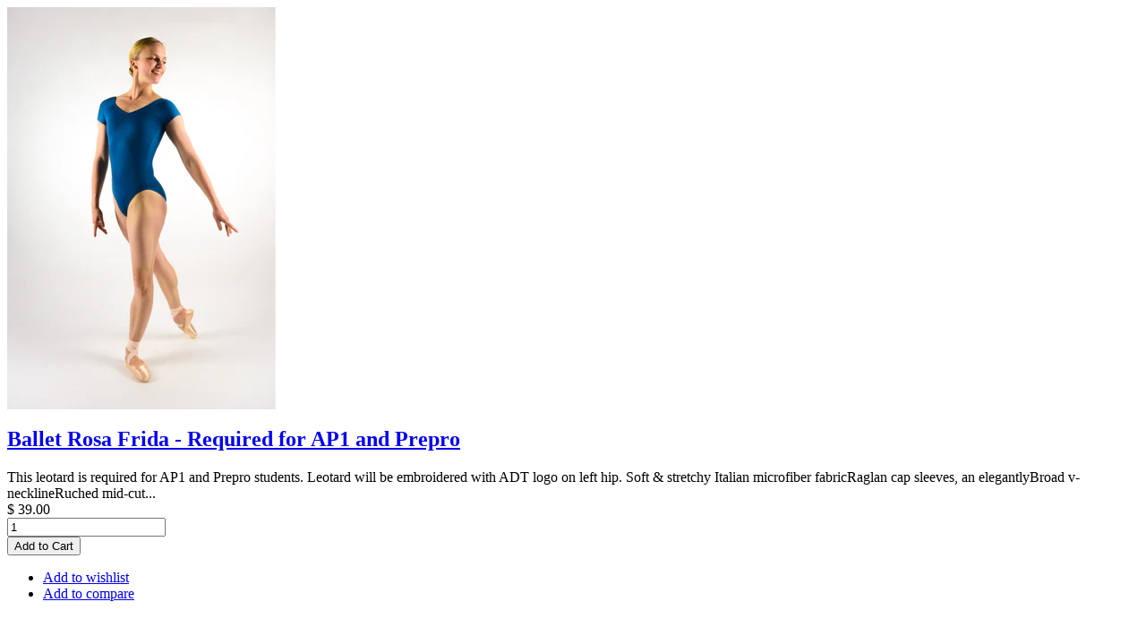

--- FILE ---
content_type: text/html; charset=utf-8
request_url: https://threadedstore.com/products/ballet-rosa-frida-required-for-ap1-and-prepro?view=quickview
body_size: 3454
content:
<!-- /templates/product.quickview.liquid -->
 
 
  
<div class="product-quick-view product-view">
  <div class="product-essential">  
    <div class="product-img-box col-sm-3">
      <div class="product-img-list">
          
   
<div class="product-image  product-image-zoom zoom-available image-full">
  <div class="product-image-gallery loading">
    
    <img id="product-featured-image" class="gallery-image visible" src="//threadedstore.com/cdn/shop/products/ballet-rosa-frida-encre-blue-leotard_300x_crop_center.jpg?v=1657229681" data-zoom-image="//threadedstore.com/cdn/shop/products/ballet-rosa-frida-encre-blue-leotard.jpg?v=1657229681"/>  
  </div>
</div>   
 
 
      </div>
    </div> 
    <div class="product-shop col-sm-9">
      <div class="product-shop-wrapper"> 
        <div class="product-name top-product-detail">
          <h2>
            <a href="/products/ballet-rosa-frida-required-for-ap1-and-prepro"> 
              
              Ballet Rosa Frida - Required for AP1 and Prepro
              
            </a>
          </h2> 
        </div>
        <div class="review-product-details">
          <span class="shopify-product-reviews-badge" data-id="6732675121250"></span>
        </div> 
        
        <div class="short-description-detail">
          <div class="short-description">This leotard is required for AP1 and Prepro students. Leotard will be embroidered with ADT logo on left hip. Soft &amp; stretchy Italian microfiber fabricRaglan cap sleeves, an elegantlyBroad v-necklineRuched mid-cut...
</div>
        </div> 
        
        <div class="middle-product-detail">
          <div class="product-type-data">
            <div class="price-box"> 
              <div id="price" class="detail-price" itemprop="price">                             
                 
                <div class="price">$ 39.00</div> 
              </div>
              <meta itemprop="priceCurrency" content="USD" /> 
              
              <link itemprop="availability" href="http://schema.org/InStock" />
              
            </div>
          </div>                     
          
             
           
        </div> 
        <div class="product-type-main">  
          <form class="product-form" action="/cart/add" method="post" enctype="multipart/form-data" data-product-id="6732675121250" data-id="ballet-rosa-frida-required-for-ap1-and-prepro"> 
            <div class="product-options" > 
              <select id="quick-product-selectors" name="id" style="display: none;">
                
                
                <option  selected="selected"  value="39854422032482">8 - $ 39.00 USD</option>
                
                
                
                <option  value="39854422065250">10 - $ 39.00 USD</option>
                
                
                
                <option  value="39854422098018">12 - $ 39.00 USD</option>
                
                
                
                <option  value="39854422130786">36(P) - $ 43.00 USD</option>
                
                
                
                <option  value="39854422163554">38(S) - $ 43.00 USD</option>
                
                
                
                <option  value="39854422196322">40(M) - $ 43.00 USD</option>
                
                
                
                <option  value="39854422229090">42(L) - $ 43.00 USD</option>
                
                
                
                <option  value="39854422261858">44(XL) - $ 43.00 USD</option>
                
                
              </select> 
            </div>  
            <div class="product-options-bottom"> 
              <div class="add-to-cart-box">
                <div class="input-box pull-left"> 
                  <input type="text" id="qty" name="quantity" value="1" min="1" class="quantity-selector"> 
                  <div class="plus-minus">
                    <div class="increase items" onclick="var result = document.getElementById('qty'); var qty = result.value; if( !isNaN( qty )) result.value++;return false;">
                      <i class="icon-up-dir"></i>
                    </div>
                    <div class="reduced items" onclick="var result = document.getElementById('qty'); var qty = result.value; if( !isNaN( qty ) &amp;&amp; qty > 1 ) result.value--;return false;">
                      <i class="icon-down-dir"></i>
                    </div>
                  </div>
                </div>
                <div class="actions">
                  <div class="action-list addtocart">
                    <div class="button-wrapper">
                      
                      <div class="button-wrapper-content">
                        <i class="icon-cart"></i> 
                        <button type="submit" name="add" class="btn-cart add-to-cart bordered uppercase">                      
                          <span>
                            <span >Add to Cart</span>
                          </span>
                        </button> 
                      </div>
                      
                    </div>
                  </div>
                  
                  <div class="action-list wishlist">
                    <ul class="add-to-links">
  <li><a href="javascript:;" data-product-handle="ballet-rosa-frida-required-for-ap1-and-prepro" data-product-title="Ballet Rosa Frida - Required for AP1 and Prepro" class="link-wishlist" title="Add to wishlist"><i class="icon-wishlist"></i><span >Add to wishlist</span></a></li>
  <li><a href="javascript:;" data-product-handle="ballet-rosa-frida-required-for-ap1-and-prepro" data-product-title="Ballet Rosa Frida - Required for AP1 and Prepro" class="link-compare" title="Add to compare"><i class="icon-compare"></i><span >Add to compare</span></a></li>
</ul>
                  </div>
                  
                </div>
              </div>
            </div>
          </form>   
        </div>
      </div>
    </div> 
  </div>
  <script>
    productsObj.id6732675121250 = {"id":6732675121250,"title":"Ballet Rosa Frida - Required for AP1 and Prepro","handle":"ballet-rosa-frida-required-for-ap1-and-prepro","description":"\u003cp data-mce-fragment=\"1\"\u003eThis leotard is required for AP1 and Prepro students. Leotard will be embroidered with ADT logo on left hip.\u003c\/p\u003e\n\u003cp data-mce-fragment=\"1\"\u003eSoft \u0026amp; stretchy Italian microfiber fabric\u003cbr data-mce-fragment=\"1\"\u003eRaglan cap sleeves, an elegantly\u003cbr data-mce-fragment=\"1\"\u003eBroad v-neckline\u003cbr data-mce-fragment=\"1\"\u003eRuched mid-cut back  \u003cbr data-mce-fragment=\"1\"\u003eAngled side seams for a figure-flattering fit\u003cbr data-mce-fragment=\"1\"\u003eAlina leg-line\u003cbr data-mce-fragment=\"1\"\u003eAmple coverage of the seat\u003cspan class=\"Apple-converted-space\" data-mce-fragment=\"1\"\u003e \u003c\/span\u003e\u003c\/p\u003e\n\u003cp data-mce-fragment=\"1\"\u003eThis product runs small, suggest one size up.\u003c\/p\u003e\n\u003cp data-mce-fragment=\"1\"\u003e\u003cimg alt=\"\" src=\"https:\/\/cdn.shopify.com\/s\/files\/1\/0609\/6249\/files\/ballet-rosa-size-chart_2_7b77a49d-0bc2-447d-ac40-bb2ca59add38_480x480.jpg?v=1657229631\"\u003e\u003c\/p\u003e","published_at":"2022-07-07T17:42:14-04:00","created_at":"2022-07-07T17:27:12-04:00","vendor":"Ballet Rosa","type":"Leotard","tags":[],"price":3900,"price_min":3900,"price_max":4300,"available":true,"price_varies":true,"compare_at_price":null,"compare_at_price_min":0,"compare_at_price_max":0,"compare_at_price_varies":false,"variants":[{"id":39854422032482,"title":"8","option1":"8","option2":null,"option3":null,"sku":"","requires_shipping":true,"taxable":true,"featured_image":null,"available":true,"name":"Ballet Rosa Frida - Required for AP1 and Prepro - 8","public_title":"8","options":["8"],"price":3900,"weight":71,"compare_at_price":null,"inventory_quantity":0,"inventory_management":null,"inventory_policy":"continue","barcode":"","requires_selling_plan":false,"selling_plan_allocations":[]},{"id":39854422065250,"title":"10","option1":"10","option2":null,"option3":null,"sku":"","requires_shipping":true,"taxable":true,"featured_image":null,"available":true,"name":"Ballet Rosa Frida - Required for AP1 and Prepro - 10","public_title":"10","options":["10"],"price":3900,"weight":71,"compare_at_price":null,"inventory_quantity":0,"inventory_management":null,"inventory_policy":"continue","barcode":"","requires_selling_plan":false,"selling_plan_allocations":[]},{"id":39854422098018,"title":"12","option1":"12","option2":null,"option3":null,"sku":"","requires_shipping":true,"taxable":true,"featured_image":null,"available":true,"name":"Ballet Rosa Frida - Required for AP1 and Prepro - 12","public_title":"12","options":["12"],"price":3900,"weight":71,"compare_at_price":null,"inventory_quantity":-2,"inventory_management":null,"inventory_policy":"continue","barcode":"","requires_selling_plan":false,"selling_plan_allocations":[]},{"id":39854422130786,"title":"36(P)","option1":"36(P)","option2":null,"option3":null,"sku":"","requires_shipping":true,"taxable":true,"featured_image":null,"available":true,"name":"Ballet Rosa Frida - Required for AP1 and Prepro - 36(P)","public_title":"36(P)","options":["36(P)"],"price":4300,"weight":71,"compare_at_price":null,"inventory_quantity":-1,"inventory_management":null,"inventory_policy":"continue","barcode":"","requires_selling_plan":false,"selling_plan_allocations":[]},{"id":39854422163554,"title":"38(S)","option1":"38(S)","option2":null,"option3":null,"sku":"","requires_shipping":true,"taxable":true,"featured_image":null,"available":true,"name":"Ballet Rosa Frida - Required for AP1 and Prepro - 38(S)","public_title":"38(S)","options":["38(S)"],"price":4300,"weight":71,"compare_at_price":null,"inventory_quantity":-10,"inventory_management":null,"inventory_policy":"continue","barcode":"","requires_selling_plan":false,"selling_plan_allocations":[]},{"id":39854422196322,"title":"40(M)","option1":"40(M)","option2":null,"option3":null,"sku":"","requires_shipping":true,"taxable":true,"featured_image":null,"available":true,"name":"Ballet Rosa Frida - Required for AP1 and Prepro - 40(M)","public_title":"40(M)","options":["40(M)"],"price":4300,"weight":71,"compare_at_price":null,"inventory_quantity":-7,"inventory_management":null,"inventory_policy":"continue","barcode":"","requires_selling_plan":false,"selling_plan_allocations":[]},{"id":39854422229090,"title":"42(L)","option1":"42(L)","option2":null,"option3":null,"sku":"","requires_shipping":true,"taxable":true,"featured_image":null,"available":true,"name":"Ballet Rosa Frida - Required for AP1 and Prepro - 42(L)","public_title":"42(L)","options":["42(L)"],"price":4300,"weight":71,"compare_at_price":null,"inventory_quantity":-1,"inventory_management":null,"inventory_policy":"continue","barcode":"","requires_selling_plan":false,"selling_plan_allocations":[]},{"id":39854422261858,"title":"44(XL)","option1":"44(XL)","option2":null,"option3":null,"sku":"","requires_shipping":true,"taxable":true,"featured_image":null,"available":true,"name":"Ballet Rosa Frida - Required for AP1 and Prepro - 44(XL)","public_title":"44(XL)","options":["44(XL)"],"price":4300,"weight":71,"compare_at_price":null,"inventory_quantity":-1,"inventory_management":null,"inventory_policy":"continue","barcode":"","requires_selling_plan":false,"selling_plan_allocations":[]}],"images":["\/\/threadedstore.com\/cdn\/shop\/products\/ballet-rosa-frida-encre-blue-leotard.jpg?v=1657229681"],"featured_image":"\/\/threadedstore.com\/cdn\/shop\/products\/ballet-rosa-frida-encre-blue-leotard.jpg?v=1657229681","options":["Size"],"media":[{"alt":null,"id":20976046211170,"position":1,"preview_image":{"aspect_ratio":0.668,"height":1198,"width":800,"src":"\/\/threadedstore.com\/cdn\/shop\/products\/ballet-rosa-frida-encre-blue-leotard.jpg?v=1657229681"},"aspect_ratio":0.668,"height":1198,"media_type":"image","src":"\/\/threadedstore.com\/cdn\/shop\/products\/ballet-rosa-frida-encre-blue-leotard.jpg?v=1657229681","width":800}],"requires_selling_plan":false,"selling_plan_groups":[],"content":"\u003cp data-mce-fragment=\"1\"\u003eThis leotard is required for AP1 and Prepro students. Leotard will be embroidered with ADT logo on left hip.\u003c\/p\u003e\n\u003cp data-mce-fragment=\"1\"\u003eSoft \u0026amp; stretchy Italian microfiber fabric\u003cbr data-mce-fragment=\"1\"\u003eRaglan cap sleeves, an elegantly\u003cbr data-mce-fragment=\"1\"\u003eBroad v-neckline\u003cbr data-mce-fragment=\"1\"\u003eRuched mid-cut back  \u003cbr data-mce-fragment=\"1\"\u003eAngled side seams for a figure-flattering fit\u003cbr data-mce-fragment=\"1\"\u003eAlina leg-line\u003cbr data-mce-fragment=\"1\"\u003eAmple coverage of the seat\u003cspan class=\"Apple-converted-space\" data-mce-fragment=\"1\"\u003e \u003c\/span\u003e\u003c\/p\u003e\n\u003cp data-mce-fragment=\"1\"\u003eThis product runs small, suggest one size up.\u003c\/p\u003e\n\u003cp data-mce-fragment=\"1\"\u003e\u003cimg alt=\"\" src=\"https:\/\/cdn.shopify.com\/s\/files\/1\/0609\/6249\/files\/ballet-rosa-size-chart_2_7b77a49d-0bc2-447d-ac40-bb2ca59add38_480x480.jpg?v=1657229631\"\u003e\u003c\/p\u003e"};
    selectCallback = function(variant, selector) {
      if (variant) {
        if (variant.compare_at_price > variant.price) { 
          $("#price").html('<del class="price_compare">' + Shopify.formatMoney(variant.compare_at_price, money_format) + "</del>" + '<div class="price">' + Shopify.formatMoney(variant.price, money_format) + "</div>")
        } else {
          $("#price").html('<div class="price">' + Shopify.formatMoney(variant.price, money_format) + "</div>");
        }
        if (variant.available) {
          frontendData.enableCurrency && currenciesCallbackSpecial("#price span.money"), 
            $(".product-quick-view .add-to-cart").removeClass("disabled").removeAttr("disabled").html(window.inventory_text.add_to_cart), 
            variant.inventory_management && variant.inventory_quantity <= 0 ? ($("#selected-variant").html(selector.product.title + " - " + variant.title), $("#backorder").removeClass("hidden")) : $("#backorder").addClass("hidden");
          if (variant.inventory_management!=null) {
            $(".product-inventory span.in-stock").text(window.inventory_text.in_stock);
          } else {
            $(".product-inventory span.in-stock").text(window.inventory_text.many_in_stock);
          }
          $('.product-sku span.sku').text(variant.sku);
        }else{
          $("#backorder").addClass("hidden"), $(".product-quick-view .add-to-cart").html(window.inventory_text.sold_out).addClass("disabled").attr("disabled", "disabled");
          $(".product-inventory span.in-stock").text(window.inventory_text.out_of_stock);
          $('.product-sku span.sku').empty();
        }
        if(swatch_color_type == '1' || swatch_color_type == '2'){ 
          var form = $('#' + selector.domIdPrefix).closest('form');
          for (var i=0,length=variant.options.length; i<length; i++) {
            var radioButton = form.find('.swatch[data-option-index="' + i + '"] :radio[value="' + variant.options[i] +'"]');
            if (radioButton.size()) { 
              radioButton.get(0).checked = true;
            }
          } 
        }  
      } 
      if (variant && variant.featured_image) {
        var n = Shopify.Image.removeProtocol(variant.featured_image.src);   
        $(".product-image-thumbs .thumb-link").filter('[data-zoom-image="' + n + '"]').trigger("mouseenter"); 
      }
      variant && variant.sku ? $("#sku").removeClass("hidden").find("span").html(variant.sku) : $("#sku").addClass("hidden").find("span").html("");
    };
    convertToSlug= function(e) { 
      return e.toLowerCase().replace(/[^a-z0-9 -]/g, "").replace(/\s+/g, "-").replace(/-+/g, "-")
    };
    jQuery(function($) {
       
      var product = {"id":6732675121250,"title":"Ballet Rosa Frida - Required for AP1 and Prepro","handle":"ballet-rosa-frida-required-for-ap1-and-prepro","description":"\u003cp data-mce-fragment=\"1\"\u003eThis leotard is required for AP1 and Prepro students. Leotard will be embroidered with ADT logo on left hip.\u003c\/p\u003e\n\u003cp data-mce-fragment=\"1\"\u003eSoft \u0026amp; stretchy Italian microfiber fabric\u003cbr data-mce-fragment=\"1\"\u003eRaglan cap sleeves, an elegantly\u003cbr data-mce-fragment=\"1\"\u003eBroad v-neckline\u003cbr data-mce-fragment=\"1\"\u003eRuched mid-cut back  \u003cbr data-mce-fragment=\"1\"\u003eAngled side seams for a figure-flattering fit\u003cbr data-mce-fragment=\"1\"\u003eAlina leg-line\u003cbr data-mce-fragment=\"1\"\u003eAmple coverage of the seat\u003cspan class=\"Apple-converted-space\" data-mce-fragment=\"1\"\u003e \u003c\/span\u003e\u003c\/p\u003e\n\u003cp data-mce-fragment=\"1\"\u003eThis product runs small, suggest one size up.\u003c\/p\u003e\n\u003cp data-mce-fragment=\"1\"\u003e\u003cimg alt=\"\" src=\"https:\/\/cdn.shopify.com\/s\/files\/1\/0609\/6249\/files\/ballet-rosa-size-chart_2_7b77a49d-0bc2-447d-ac40-bb2ca59add38_480x480.jpg?v=1657229631\"\u003e\u003c\/p\u003e","published_at":"2022-07-07T17:42:14-04:00","created_at":"2022-07-07T17:27:12-04:00","vendor":"Ballet Rosa","type":"Leotard","tags":[],"price":3900,"price_min":3900,"price_max":4300,"available":true,"price_varies":true,"compare_at_price":null,"compare_at_price_min":0,"compare_at_price_max":0,"compare_at_price_varies":false,"variants":[{"id":39854422032482,"title":"8","option1":"8","option2":null,"option3":null,"sku":"","requires_shipping":true,"taxable":true,"featured_image":null,"available":true,"name":"Ballet Rosa Frida - Required for AP1 and Prepro - 8","public_title":"8","options":["8"],"price":3900,"weight":71,"compare_at_price":null,"inventory_quantity":0,"inventory_management":null,"inventory_policy":"continue","barcode":"","requires_selling_plan":false,"selling_plan_allocations":[]},{"id":39854422065250,"title":"10","option1":"10","option2":null,"option3":null,"sku":"","requires_shipping":true,"taxable":true,"featured_image":null,"available":true,"name":"Ballet Rosa Frida - Required for AP1 and Prepro - 10","public_title":"10","options":["10"],"price":3900,"weight":71,"compare_at_price":null,"inventory_quantity":0,"inventory_management":null,"inventory_policy":"continue","barcode":"","requires_selling_plan":false,"selling_plan_allocations":[]},{"id":39854422098018,"title":"12","option1":"12","option2":null,"option3":null,"sku":"","requires_shipping":true,"taxable":true,"featured_image":null,"available":true,"name":"Ballet Rosa Frida - Required for AP1 and Prepro - 12","public_title":"12","options":["12"],"price":3900,"weight":71,"compare_at_price":null,"inventory_quantity":-2,"inventory_management":null,"inventory_policy":"continue","barcode":"","requires_selling_plan":false,"selling_plan_allocations":[]},{"id":39854422130786,"title":"36(P)","option1":"36(P)","option2":null,"option3":null,"sku":"","requires_shipping":true,"taxable":true,"featured_image":null,"available":true,"name":"Ballet Rosa Frida - Required for AP1 and Prepro - 36(P)","public_title":"36(P)","options":["36(P)"],"price":4300,"weight":71,"compare_at_price":null,"inventory_quantity":-1,"inventory_management":null,"inventory_policy":"continue","barcode":"","requires_selling_plan":false,"selling_plan_allocations":[]},{"id":39854422163554,"title":"38(S)","option1":"38(S)","option2":null,"option3":null,"sku":"","requires_shipping":true,"taxable":true,"featured_image":null,"available":true,"name":"Ballet Rosa Frida - Required for AP1 and Prepro - 38(S)","public_title":"38(S)","options":["38(S)"],"price":4300,"weight":71,"compare_at_price":null,"inventory_quantity":-10,"inventory_management":null,"inventory_policy":"continue","barcode":"","requires_selling_plan":false,"selling_plan_allocations":[]},{"id":39854422196322,"title":"40(M)","option1":"40(M)","option2":null,"option3":null,"sku":"","requires_shipping":true,"taxable":true,"featured_image":null,"available":true,"name":"Ballet Rosa Frida - Required for AP1 and Prepro - 40(M)","public_title":"40(M)","options":["40(M)"],"price":4300,"weight":71,"compare_at_price":null,"inventory_quantity":-7,"inventory_management":null,"inventory_policy":"continue","barcode":"","requires_selling_plan":false,"selling_plan_allocations":[]},{"id":39854422229090,"title":"42(L)","option1":"42(L)","option2":null,"option3":null,"sku":"","requires_shipping":true,"taxable":true,"featured_image":null,"available":true,"name":"Ballet Rosa Frida - Required for AP1 and Prepro - 42(L)","public_title":"42(L)","options":["42(L)"],"price":4300,"weight":71,"compare_at_price":null,"inventory_quantity":-1,"inventory_management":null,"inventory_policy":"continue","barcode":"","requires_selling_plan":false,"selling_plan_allocations":[]},{"id":39854422261858,"title":"44(XL)","option1":"44(XL)","option2":null,"option3":null,"sku":"","requires_shipping":true,"taxable":true,"featured_image":null,"available":true,"name":"Ballet Rosa Frida - Required for AP1 and Prepro - 44(XL)","public_title":"44(XL)","options":["44(XL)"],"price":4300,"weight":71,"compare_at_price":null,"inventory_quantity":-1,"inventory_management":null,"inventory_policy":"continue","barcode":"","requires_selling_plan":false,"selling_plan_allocations":[]}],"images":["\/\/threadedstore.com\/cdn\/shop\/products\/ballet-rosa-frida-encre-blue-leotard.jpg?v=1657229681"],"featured_image":"\/\/threadedstore.com\/cdn\/shop\/products\/ballet-rosa-frida-encre-blue-leotard.jpg?v=1657229681","options":["Size"],"media":[{"alt":null,"id":20976046211170,"position":1,"preview_image":{"aspect_ratio":0.668,"height":1198,"width":800,"src":"\/\/threadedstore.com\/cdn\/shop\/products\/ballet-rosa-frida-encre-blue-leotard.jpg?v=1657229681"},"aspect_ratio":0.668,"height":1198,"media_type":"image","src":"\/\/threadedstore.com\/cdn\/shop\/products\/ballet-rosa-frida-encre-blue-leotard.jpg?v=1657229681","width":800}],"requires_selling_plan":false,"selling_plan_groups":[],"content":"\u003cp data-mce-fragment=\"1\"\u003eThis leotard is required for AP1 and Prepro students. Leotard will be embroidered with ADT logo on left hip.\u003c\/p\u003e\n\u003cp data-mce-fragment=\"1\"\u003eSoft \u0026amp; stretchy Italian microfiber fabric\u003cbr data-mce-fragment=\"1\"\u003eRaglan cap sleeves, an elegantly\u003cbr data-mce-fragment=\"1\"\u003eBroad v-neckline\u003cbr data-mce-fragment=\"1\"\u003eRuched mid-cut back  \u003cbr data-mce-fragment=\"1\"\u003eAngled side seams for a figure-flattering fit\u003cbr data-mce-fragment=\"1\"\u003eAlina leg-line\u003cbr data-mce-fragment=\"1\"\u003eAmple coverage of the seat\u003cspan class=\"Apple-converted-space\" data-mce-fragment=\"1\"\u003e \u003c\/span\u003e\u003c\/p\u003e\n\u003cp data-mce-fragment=\"1\"\u003eThis product runs small, suggest one size up.\u003c\/p\u003e\n\u003cp data-mce-fragment=\"1\"\u003e\u003cimg alt=\"\" src=\"https:\/\/cdn.shopify.com\/s\/files\/1\/0609\/6249\/files\/ballet-rosa-size-chart_2_7b77a49d-0bc2-447d-ac40-bb2ca59add38_480x480.jpg?v=1657229631\"\u003e\u003c\/p\u003e"};
      var layout = $('.product-quick-view'); 
      if (product.variants.length >= 1) { //multiple variants
        for (var i = 0; i < product.variants.length; i++) {
          var variant = product.variants[i];
          var option = '<option value="' + variant.id + '">' + variant.title + '</option>'; 
          layout.find('form.product-form > select').append(option);
        }
        new Shopify.OptionSelectors("quick-product-selectors", {
          product: product,
          onVariantSelected: selectCallback, 
          enableHistoryState: true
        });

        //start of quickview variant;
        var filePath = asset_url.substring(0, asset_url.lastIndexOf('/'));
        var assetUrl = asset_url.substring(0, asset_url.lastIndexOf('/'));
        var options = ""; 
        for (var i = 0; i < product.options.length; i++) {
          options += '<div class="swatch clearfix" data-option-index="' + i + '">';
          options += '<div class="header">' + product.options[i] + '</div>';
          var is_color = false;
          var is_square = 'square';
          if (/Color|Colour/i.test(product.options[i])) {
            is_color = true;
          } 
          if (swatch_color_type == '2') {
            is_color = false;
            is_square = '';
          } 
          var optionValues = new Array();
          for (var j = 0; j < product.variants.length; j++) {
            var variant = product.variants[j];
            var value = variant.options[i];
            if(variant.featured_image && product_swatch_setting == '2'){ 
              var img = variant.featured_image.src.lastIndexOf("."); 
              var vimg = variant.featured_image.src.slice(0, img) + "_50x50_crop_center" + variant.featured_image.src.slice(img); 
            } 
            var valueHandle = convertToSlug(value);
            var forText = 'swatch-6732675121250-' + i + '-' + valueHandle; 
            if (optionValues.indexOf(value) < 0) {
              //not yet inserted
              options += '<div data-value="' + value + '" class="swatch-element '+is_square+' '+product_swatch_size+' '+(is_color ? "color" : "")+' ' + (is_color ? "color" : "") + valueHandle + (variant.available ? ' available ' : ' soldout ') + '">';

              if (is_color) {
                options += '<div class="tooltip">' + value + '</div>';
              }
              options += '<input id="' + forText + '" type="radio" name="option-' + i + '" value="' + value + '" ' + (j == 0 ? ' checked ' : '') + (variant.available ? '' : ' disabled') + ' />';

              if (is_color) {
                if(vimg && product_swatch_setting == '2'){ 
                  options += '<label for="' + forText + '" class="swatch-image" style="overflow:hidden;"><img src="' + vimg + '" class="variant-image" style="max-width:100%;" /><img class="crossed-out" src="' + assetUrl + 'soldout.png" /></label>';
                }else{
                  options += '<label for="' + forText + '" style="background-color: ' + valueHandle + '; background-image: url(' + filePath + valueHandle + '.png)"><img class="crossed-out" src="' + assetUrl + 'soldout.png" /></label>';
                }
              } else {
                options += '<label for="' + forText + '">' + value + '<img class="crossed-out" src="' + assetUrl + 'soldout.png" /></label>';
              }
              options += '</div>';
              if (variant.available) {
                $('.product-quick-view .swatch[data-option-index="' + i + '"] .' + valueHandle).removeClass('soldout').addClass('available').find(':radio').removeAttr('disabled');
              }
              optionValues.push(value);
            }
          }
          options += '</div>';
        }  
        if(swatch_color_type == '1' || swatch_color_type == '2'){ 
          layout.find('form.product-form .product-options > select').after(options);
          layout.find('.swatch :radio').change(function() {
            var optionIndex = $(this).closest('.swatch').attr('data-option-index');
            var optionValue = $(this).val(); 
            $(this)
            .closest('form')
            .find('.single-option-selector')
            .eq(optionIndex)
            .val(optionValue)
            .trigger('change');
          }); 
        } 
        if (product.available) {
          Shopify.quickOptionsMap = {};
          Shopify.quickLinkOptionSelectors(product);
        }
        //end of quickview variant
      } else { //single variant
        layout.find('form.product-form .product-options > select').remove();
        var variant_field = '<input type="hidden" name="id" value="' + product.variants[0].id + '">';
        layout.find('form.product-form').append(variant_field);
      }
       
    });
  </script>
</div>  